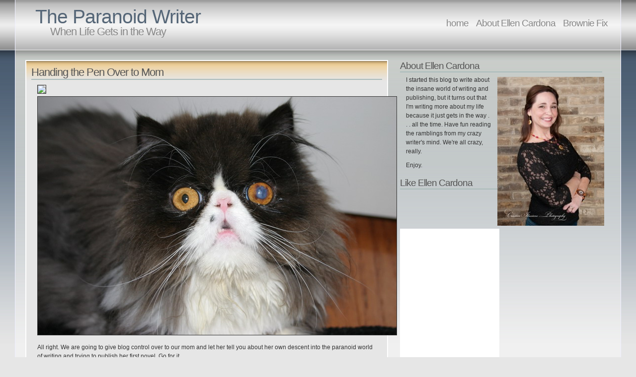

--- FILE ---
content_type: text/html; charset=UTF-8
request_url: https://ellencardona.com/blog/2008/07/11/handing-the-pen-over-to-mom/
body_size: 4192
content:
<!DOCTYPE html PUBLIC "-//W3C//DTD XHTML 1.1//EN"
"http://www.w3.org/TR/xhtml11/DTD/xhtml11.dtd">
<html xmlns="http://www.w3.org/1999/xhtml" xml:lang="en">
<head>
<meta http-equiv="content-type" content="text/html; charset=utf-8" />
<meta name="description" content="_your description goes here_" />
<meta name="keywords" content="_your,keywords,goes,here_" />
<meta name="author" content="_your name goes here_  / Original design: Andreas Viklund - http://andreasviklund.com/" />
<link rel="stylesheet" type="text/css" href="https://ellencardona.com/blog/wp-content/themes/Andreas04/style.css" />
<title>blog-thing : Handing the Pen Over to Mom</title>

</head>

<body>

  <div id="container">
  
  
<div id="sitetitle">
<h1><a href="https://ellencardona.com/blog">The Paranoid Writer</a></h1>
<h2>When Life Gets in the Way</h2>

</div>


<div id="menu">
<ul>
  <li><a href="https://ellencardona.com/blog">home</a></li>
  <li class="page_item page-item-5"><a href="https://ellencardona.com/blog/about/">About Ellen Cardona</a></li>
<li class="page_item page-item-184"><a href="https://ellencardona.com/blog/brownie-fix-coming-soon/">Brownie Fix</a></li>
</ul>
</div>  
    <div id="content">
    
      <div id="left">
            
                
                        
              <div class="entry">
            
                <h2><a href="https://ellencardona.com/blog/2008/07/11/handing-the-pen-over-to-mom/" title="Permalink">Handing the Pen Over to Mom</a></h2>
                
                <p><a href="http://ellencardona.com/blog/wp-content/uploads/2011/05/img_69491.jpg"><img src="http://ellencardona.com/blog/wp-content/uploads/2011/05/img_69491.jpg?w=300" border="0" /></a><br /><a href="http://ellencardona.com/blog/wp-content/uploads/2011/05/img_69641.jpg"><img src="http://ellencardona.com/blog/wp-content/uploads/2011/05/img_69641.jpg?w=300" border="0" /></a></p>
<p>All right.  We are going to give blog control over to our mom and let her tell you about her own descent into the paranoid world of writing and trying to publish her first novel.  Go for it.</p>
<p>You&#8217;re insane.</p>
<p>Sincerely,<br />Harry and Hagrid</p>
<div class="sharedaddy sd-sharing-enabled"><div class="robots-nocontent sd-block sd-social sd-social-icon-text sd-sharing"><h3 class="sd-title">Share this:</h3><div class="sd-content"><ul><li class="share-facebook"><a rel="nofollow" class="share-facebook sd-button share-icon" href="https://ellencardona.com/blog/2008/07/11/handing-the-pen-over-to-mom/?share=facebook" title="Share on Facebook" id="sharing-facebook-268"><span>Facebook</span></a></li><li class="share-twitter"><a rel="nofollow" class="share-twitter sd-button share-icon" href="https://ellencardona.com/blog/2008/07/11/handing-the-pen-over-to-mom/?share=twitter" title="Click to share on Twitter" id="sharing-twitter-268"><span>Twitter</span></a></li><li class="share-email"><a rel="nofollow" class="share-email sd-button share-icon" href="https://ellencardona.com/blog/2008/07/11/handing-the-pen-over-to-mom/?share=email" title="Click to email this to a friend"><span>Email</span></a></li><li class="share-end"></li></ul></div></div></div>                
                <p class="meta">
                  
               		<span class="date">
                                        <a href="https://ellencardona.com/blog/2008/07/11/">July 11th, 2008</a> <!-- at 09:56pm -->
                  </span>
                  
                  Posted by
                  
               		<a href="https://ellencardona.com/blog/author/ellencardona12/" title="Posts by ellencardona12" rel="author">ellencardona12</a> | 
                  <a href="https://ellencardona.com/blog/category/uncategorized/" title="View all posts in Uncategorized" rel="category tag">Uncategorized</a> |
                  <a href="https://ellencardona.com/blog/2008/07/11/handing-the-pen-over-to-mom/#comments">no comments</a>
                                    
             		</p>
              
              </div>
          
              <p class="pagenav"> | <a href="https://ellencardona.com/blog/2008/07/11/introduction-from-the-paranoid-writer/">Next &raquo;</a> </p>
                
              
<!-- You can start editing here. -->


			<!-- If comments are open, but there are no comments. -->

	 


<h3 id="respond">Leave a Reply</h3>


<form action="http://ellencardona.com/blog/wp-comments-post.php" method="post" id="commentform">


<p><input type="text" name="author" id="author" value="" size="22" tabindex="1" />
<label for="author"><small>Name (required)</small></label></p>

<p><input type="text" name="email" id="email" value="" size="22" tabindex="2" />
<label for="email"><small>Mail (will not be published) (required)</small></label></p>

<p><input type="text" name="url" id="url" value="" size="22" tabindex="3" />
<label for="url"><small>Website</small></label></p>


<!--<p><small><strong>XHTML:</strong> You can use these tags: <code>&lt;a href=&quot;&quot; title=&quot;&quot;&gt; &lt;abbr title=&quot;&quot;&gt; &lt;acronym title=&quot;&quot;&gt; &lt;b&gt; &lt;blockquote cite=&quot;&quot;&gt; &lt;cite&gt; &lt;code&gt; &lt;del datetime=&quot;&quot;&gt; &lt;em&gt; &lt;i&gt; &lt;q cite=&quot;&quot;&gt; &lt;strike&gt; &lt;strong&gt; </code></small></p>-->

<p><textarea name="comment" id="comment" cols="62%" rows="10" tabindex="4"></textarea></p>

<p><input name="submit" type="submit" id="submit" tabindex="5" value="Submit Comment" />
<input type="hidden" name="comment_post_ID" value="268" />
</p>
<p style="display: none;"><input type="hidden" id="akismet_comment_nonce" name="akismet_comment_nonce" value="53f2239444" /></p><p class="comment-subscription-form"><input type="checkbox" name="subscribe_comments" id="subscribe_comments" value="subscribe" style="width: auto; -moz-appearance: checkbox; -webkit-appearance: checkbox;" /> <label class="subscribe-label" id="subscribe-label" for="subscribe_comments">Notify me of follow-up comments by email.</label></p><p class="comment-subscription-form"><input type="checkbox" name="subscribe_blog" id="subscribe_blog" value="subscribe" style="width: auto; -moz-appearance: checkbox; -webkit-appearance: checkbox;" /> <label class="subscribe-label" id="subscribe-blog-label" for="subscribe_blog">Notify me of new posts by email.</label></p>
</form>


          
                
        
          
      </div>

      <div id="right">

  <div class="subcontainer">
      <ul>
        <li id="widget_sp_image-6" class="widget widget_sp_image"><h2 class="widgettitle">About Ellen Cardona</h2>
<a href="http://ellencardona.com/" target="_self" class="widget_sp_image-image-link" title="About Ellen Cardona"><img width="215" height="300" alt="About Ellen Cardona" class="attachment-215x300 alignright" style="max-width: 100%;" src="http://ellencardona.com/blog/wp-content/uploads/2011/05/ellen-head-shot-10120944-215x300.jpg" /></a><div class="widget_sp_image-description" ><p>I started this blog to write about the insane world of writing and publishing, but it turns out that I'm writing more about my life because it just gets in the way . . . all the time. Have fun reading the ramblings from my crazy writer's mind. We're all crazy, really.  </p>
<p>Enjoy.</p>
</div></li>
<li id="facebook-likebox-2" class="widget widget_facebook_likebox"><h2 class="widgettitle"><a href="https://www.facebook.com/EllenCardona">Like Ellen Cardona</a></h2>
<iframe src="https://www.facebook.com/plugins/likebox.php?href=https%3A%2F%2Fwww.facebook.com%2FEllenCardona&#038;width=200&#038;height=580&#038;colorscheme=light&#038;show_faces=true&#038;stream=true&#038;show_border=true&#038;header=false&#038;force_wall=true" scrolling="no" frameborder="0" style="border: none; overflow: hidden; width: 200px;  height: 580px; background: #fff"></iframe></li>
<li id="blog_subscription-3" class="widget jetpack_subscription_widget"><h2 class="widgettitle"><label for="subscribe-field">Subscribe to Blog via Email</label></h2>

		<form action="" method="post" accept-charset="utf-8" id="subscribe-blog-blog_subscription-3">
			<p id="subscribe-text">Enter your email address to subscribe to this blog and receive notifications of new posts by email.</p>
			<p id="subscribe-email"><input type="text" name="email" value="Email Address" id="subscribe-field" onclick="if ( this.value == 'Email Address' ) { this.value = ''; }" onblur="if ( this.value == '' ) { this.value = 'Email Address'; }" /></p>

			<p id="subscribe-submit">
				<input type="hidden" name="action" value="subscribe" />
				<input type="hidden" name="source" value="https://ellencardona.com/blog/2008/07/11/handing-the-pen-over-to-mom/" />
				<input type="hidden" name="sub-type" value="widget" />
				<input type="hidden" name="redirect_fragment" value="blog_subscription-3" />
								<input type="submit" value="Subscribe" name="jetpack_subscriptions_widget" />
			</p>
		</form>

		
</li>
<li id="twitterbadgewidget-2" class="widget TwitterBadgeWidget"><h2 class="widgettitle">Follow Ellen Cardona on Twitter</h2>
<div class="TBW_Narrow"><a href="http://www.twitter.com/EllenCardona" title="Follow @Ellen Cardona"><div class="TBW_Picture"><img alt="Latest on twitter from Ellen Cardona" src="https://ellencardona.com/blog/wp-content/plugins/twitter-badge-widget/spacer.gif" />&nbsp;</div></a><div class="TBW_Status"><ul id="TBW_twitterbadgewidget-2" class="TBW_Data" data-TBWjsonurl="http://api.twitter.com/1/statuses/user_timeline.json?screen_name=EllenCardona&amp;callback=?&amp;trim_user=false&amp;include_entities=false&amp;nocache=4f0d665e15" data-TBWtwitterid="Ellen Cardona" data-TBWcount="1"><li class="TBW_Loading">loading...</li></ul></div><div class="TBW_Follow"><a href="http://www.twitter.com/EllenCardona" >Follow @Ellen Cardona</a></div></div></li>
<li id="widget_sp_image-5" class="widget widget_sp_image"><h2 class="widgettitle">About Brownie Fix</h2>
<a href="http://ellencardona.com/" target="_self" class="widget_sp_image-image-link" title="110813_Browniefix Cover"><img width="214" height="300" alt="About Brownie Fix" class="attachment-214x300 alignright" style="max-width: 100%;" src="http://ellencardona.com/blog/wp-content/uploads/2011/09/110813_browniefix-cover-214x300.jpg" /></a><div class="widget_sp_image-description" ><p>Chocolate. Love. Sex. Really, what else could a woman want in life? For Persey, the heroine of Brownie Fix, her days are fun-filled until what is normally one of life’s most fulfilling experiences, the birth of her son, leads her straight into a dark state of postpartum depression.</p>
<p> Wandering in her own postpartum hell, Persey meets people that are absurd, like the swinging neighbors who want a little more than a cup of sugar and a group of mothers who become whipped up in worship to a climactic furor. On top the madness, she keeps seeing a yellow-toothed old man who acts like he wants to breastfeed from her. Or is it her imagination? Add the voices in her head that become louder and louder, and it’s little wonder that Persey reaches for brownie mix to soothe her insanity.</p>
<p>Buckling under the pressure and lack of sleep from motherhood, Persey experiences the five stages of grief that lead her to uncover a buried secret, and gradually she begins to heal with the help of her family, friends, and, of course, brownies.</p>
</div></li>
      </ul>
  </div>

  <div class="subcontainer">
    <div class="rightsub2">
      <ul>
        <li id="archives-3" class="widget widget_archive"><h2 class="widgettitle">Archives</h2>
		<ul>
	<li><a href='https://ellencardona.com/blog/2015/03/'>March 2015</a></li>
	<li><a href='https://ellencardona.com/blog/2015/01/'>January 2015</a></li>
	<li><a href='https://ellencardona.com/blog/2014/05/'>May 2014</a></li>
	<li><a href='https://ellencardona.com/blog/2014/03/'>March 2014</a></li>
	<li><a href='https://ellencardona.com/blog/2013/10/'>October 2013</a></li>
	<li><a href='https://ellencardona.com/blog/2013/01/'>January 2013</a></li>
	<li><a href='https://ellencardona.com/blog/2012/12/'>December 2012</a></li>
	<li><a href='https://ellencardona.com/blog/2012/09/'>September 2012</a></li>
	<li><a href='https://ellencardona.com/blog/2012/07/'>July 2012</a></li>
	<li><a href='https://ellencardona.com/blog/2012/06/'>June 2012</a></li>
	<li><a href='https://ellencardona.com/blog/2012/05/'>May 2012</a></li>
	<li><a href='https://ellencardona.com/blog/2012/04/'>April 2012</a></li>
	<li><a href='https://ellencardona.com/blog/2012/03/'>March 2012</a></li>
	<li><a href='https://ellencardona.com/blog/2012/02/'>February 2012</a></li>
	<li><a href='https://ellencardona.com/blog/2012/01/'>January 2012</a></li>
	<li><a href='https://ellencardona.com/blog/2011/11/'>November 2011</a></li>
	<li><a href='https://ellencardona.com/blog/2011/09/'>September 2011</a></li>
	<li><a href='https://ellencardona.com/blog/2011/08/'>August 2011</a></li>
	<li><a href='https://ellencardona.com/blog/2011/07/'>July 2011</a></li>
	<li><a href='https://ellencardona.com/blog/2011/05/'>May 2011</a></li>
	<li><a href='https://ellencardona.com/blog/2011/02/'>February 2011</a></li>
	<li><a href='https://ellencardona.com/blog/2011/01/'>January 2011</a></li>
	<li><a href='https://ellencardona.com/blog/2010/10/'>October 2010</a></li>
	<li><a href='https://ellencardona.com/blog/2010/05/'>May 2010</a></li>
	<li><a href='https://ellencardona.com/blog/2010/04/'>April 2010</a></li>
	<li><a href='https://ellencardona.com/blog/2010/03/'>March 2010</a></li>
	<li><a href='https://ellencardona.com/blog/2010/02/'>February 2010</a></li>
	<li><a href='https://ellencardona.com/blog/2010/01/'>January 2010</a></li>
	<li><a href='https://ellencardona.com/blog/2009/12/'>December 2009</a></li>
	<li><a href='https://ellencardona.com/blog/2009/11/'>November 2009</a></li>
	<li><a href='https://ellencardona.com/blog/2009/08/'>August 2009</a></li>
	<li><a href='https://ellencardona.com/blog/2009/04/'>April 2009</a></li>
	<li><a href='https://ellencardona.com/blog/2009/02/'>February 2009</a></li>
	<li><a href='https://ellencardona.com/blog/2008/10/'>October 2008</a></li>
	<li><a href='https://ellencardona.com/blog/2008/09/'>September 2008</a></li>
	<li><a href='https://ellencardona.com/blog/2008/08/'>August 2008</a></li>
	<li><a href='https://ellencardona.com/blog/2008/07/'>July 2008</a></li>
		</ul>
</li>
      </ul>
    </div>

    <div class="rightsub">
      <ul>
        <li id="linkcat-2" class="widget widget_links"><h2 class="widgettitle">Blogroll</h2>

	<ul class='xoxo blogroll'>
<li><a href="http://codex.wordpress.org/">Documentation</a></li>
<li><a href="http://wordpress.org/extend/plugins/">Plugins</a></li>
<li><a href="http://wordpress.org/extend/ideas/">Suggest Ideas</a></li>
<li><a href="http://wordpress.org/support/">Support Forum</a></li>
<li><a href="http://wordpress.org/extend/themes/">Themes</a></li>
<li><a href="http://wordpress.org/news/">WordPress Blog</a></li>
<li><a href="http://planet.wordpress.org/">WordPress Planet</a></li>

	</ul>
</li>

<li id="rss_links-2" class="widget widget_rss_links"><ul><li><a href="https://ellencardona.com/blog/feed/" title="Subscribe to Posts">RSS - Posts</a></li><li><a href="https://ellencardona.com/blog/comments/feed/" title="Subscribe to Comments">RSS - Comments</a></li></ul>
</li>
      </ul>
    </div>
  </div>

</div>
      
<div id="footer">
  <h2 class="hide">Site info</h2>
  <span>close to attraction</span><br />
  WordPress adaptation by Tara Aukerman | Original design by <a href="http://andreasviklund.com">Andreas Viklund</a>
</div>
    </div>
  
  </div>
</body>
</html>

--- FILE ---
content_type: text/css
request_url: https://ellencardona.com/blog/wp-content/themes/Andreas04/style.css
body_size: 1149
content:
body{margin:0;padding:0;font:76% tahoma,verdana,sans-serif;background:#e6e6e6 url(images/bodybg.png) repeat-x;color:#333;text-align:center;}a{text-decoration:none;color:#269;font-weight:bold;}a:hover{text-decoration:underline;}p{margin:0 0 15px 0;line-height:1.5em;}h1,h2,h3,h4{margin:0;padding:0;font-weight:normal;}h1{font-size:3.2em;letter-spacing:-1px;color:#567;margin:12px 0 5px 20px;}h1 a:hover{text-decoration:none;}h2{font-size:1.8em;letter-spacing:-1px;margin:-10px 0 0 50px;color:#888;}h3{color:#555;font-size:1.4em;margin:1em 0 0.5em 0.5em;}h4{font-size:1.2em;font-weight:bold;}#container{width:92%;min-width:760px;padding:0 20px;margin:0 auto;background:#f0f0f0 url(images/contentbg.png) repeat-x;color:#333;text-align:left;border-left:1px solid #eef;border-right:1px solid #eef;}#sitetitle{float:left;height:100px;width:42%;color:#333;}#sitetitle a{color:#567;font-weight:normal;}#sitetitle a:hover{color:#269;}#menu{height:71px;padding-top:35px;text-align:right;}#menu ul, #menu li{display:inline;list-style-type:none;margin:0;padding:0;}#menu li{position:relative;}#menu a{color:#888;font-size:1.6em;font-weight:normal;height:100px;letter-spacing:-1px;margin:0;padding:34px 6px 40px 6px;}#menu a:hover{background:#fff url(images/menuhover.png) repeat-x;border-right:1px solid #eee;border-left:1px solid #eee;color:#269;padding:34px 5px 40px 5px;text-decoration:none;}#menu .children .children,
#menu .sub-menu .sub-menu{margin-left:12px;}#menu ul ul{display:none;float:left;position:absolute;top:71px;left:0;text-align:left;width:85px;z-index:9999;}#menu ul ul ul{top:42px;}#menu ul ul li{min-width:105px;}#menu ul ul a{background:#fff;padding:12px 6px;width:105px;}#menu ul ul a:hover{border:none;padding:12px 6px;}#menu ul li:hover > ul{display:block;}#content{margin-top:30px;width:100%;clear:both;background:url(images/xglobebottom.gif) bottom left no-repeat;}#content h2{margin:0 0 10px 0;color:#555;border-bottom:2px solid #abb;}#content h2 a{color:#555;font-weight:normal;}#content h2 a:hover{color:#269;text-decoration:none;background:none;}#content p{margin:0.5em 1em 0.8em 1em;}#left{width:62%;float:left;}#right{margin-left:64%;margin-top:-15px;}#right h2{margin:15px 0 5px 0;width:98%;font-size:1.6em;}#footer{clear:both;padding:10px 0 12px 24px;text-align:left;color:#888;}#footer a{color:#888;font-weight:normal;}#footer span{color:#aaa;font-size:2em;letter-spacing:-2px;}.entry{position:relative;margin:0 0 20px 0;border:2px solid #fff;background:#eee url(images/entrybg.png) repeat-x;color:#333;padding:10px 10px 0 10px;}.entry a:hover, .intro a:hover{text-decoration:none;padding-bottom:2px;background:url(images/flash2.gif) bottom left repeat-x;}.entry img{border:1px solid #333;}.entry img.wp-smiley{border:0;}.sticky{border-color:#222;}.link{color:#269;background:url(images/linkarrow.gif) left no-repeat;display:block;margin:4px 0 0 0;padding:2px 1em;}.link:hover{color:#48b;background:url(images/blinkarrow.gif) left no-repeat;text-decoration:none;}.thumbs img{position:relative;padding:3px;margin:0 2px 2px 0;border:1px solid #fff;background-color:#ddd;color:#555;}.thumbs img:hover{background:url(images/flash.gif);}.entryphoto{margin:5px 10px 10px 0;float:left;padding:3px;border:1px solid #fff;background-color:#ddd;color:#333;}.meta{clear:both;border-top:2px solid #ccc;padding:5px 1px 0 0;margin:10px 0 0 0;text-align:left;font-size:0.9em;color:#567;}.date{font-weight:bold;}.postedby{}.pagenav{color:#888;text-align:center;}.entry img{position:relative;}.subcontainer{width:98%;}.subcontainer ul, .subcontainer li{list-style-type:none;padding:0;margin:0;}.sidebar-about{overflow:hidden;}.rightsub{float:left;width:48%;}.rightsub2{float:right;width:48%;}.right{text-align:right;}.center{text-align:center;}.clear{clear:both;}.hide{display:none;}.widget a img{border:none;}img.centered, img.aligncenter{display:block;margin-left:auto;margin-right:auto;}img.alignright{padding:4px;margin:0 0 2px 7px;display:inline;}img.alignleft{padding:4px;margin:0 7px 2px 0;display:inline;}.alignright{float:right;}.alignleft{float:left;}.aligncenter, div.aligncenter{display:block;margin-left:auto;margin-right:auto;}.wp-caption{border:1px solid #ddd;text-align:center;background-color:#f3f3f3;padding-top:4px;margin:10px;-moz-border-radius:3px;-khtml-border-radius:3px;-webkit-border-radius:3px;border-radius:3px;}.wp-caption img{margin:0;padding:0;border:0 none;}.wp-caption p.wp-caption-text{font-size:11px;line-height:17px;padding:0 4px 5px;margin:0;}object,
embed{max-width:100%;}#respond h3{border-bottom:2px solid #abb;color:#555;margin-bottom:10px;}#respond label{clear:right;font-size:10px;}#respond input[type="text"]{float:left;margin-right:6px;}#respond .comment-form-comment label,
#respond .form-allowed-tags{display:none;}#respond .required{color:red;}#respond .subscribe-label{font-size:12px;}#respond .comment-notes{font-size:11px;}.sharedaddy{margin:0.5em 1em 0;}